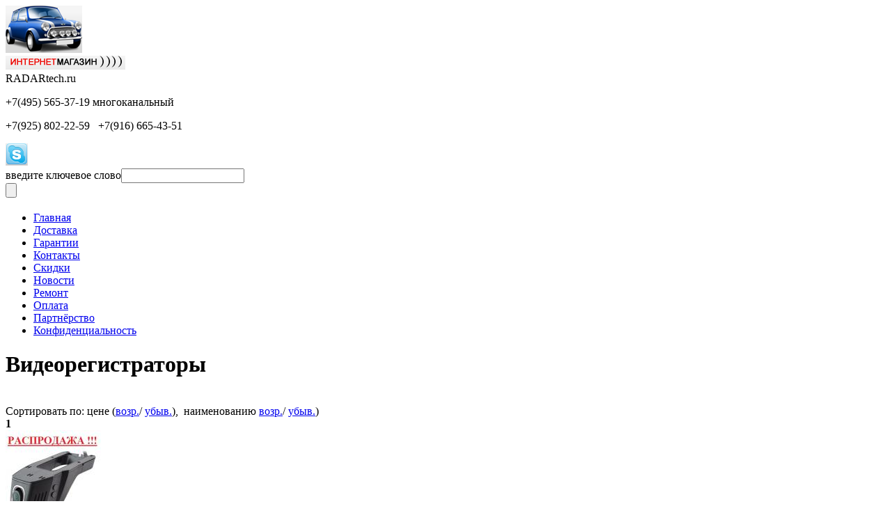

--- FILE ---
content_type: text/html; charset=windows-1251
request_url: https://radartech.ru/index.php?module=catalog&op=cat&catid=10&sort=cost&order=ASC&brandid=0&pg=1&pp=6
body_size: 6342
content:
<!DOCTYPE html PUBLIC "-//W3C//DTD XHTML 1.0 Strict//EN"
"http://www.w3.org/TR/xhtml1/DTD/xhtml1-strict.dtd">
<html xmlns="http://www.w3.org/1999/xhtml">
   <head>
       <meta http-equiv="content-type" content="text/html;charset=windows-1251" />
<meta name='yandex-verification' content='7ce46ddc21873032' />
       <title>Видеорегистраторы Radartech Pilot 21DVR - Купить видеорегистратор Пилот 21 DVR | Каталог Radartech</title>
<meta name="keywords" lang="ru" content="Видеорегистратор Pilot, видеорегистраторы, купить видеорегистратор, видеорегистратор цена" />
<meta name="description" content="Каталог видеорегистраторов для автомобилей. Radartech Pilot 21DVR. Российский видеорегистратор от Radartech! Компактный многофункциональный full HD видеорегистратор Pilot 21DVR разработан в 2013 году. Купить или узнать цены на видеорегистраторы в интернет-магазине..." />
<meta name="google-site-verification" content="6-enamtjetMuRykL9_UJm3Sj81UjuIEk0PxUCFO1NiM" />
<meta name='yandex-verification' content='516337041bd2eb16' />
<meta name='yandex-verification' content='54265cfdf1605468' />
    <link rel="stylesheet" href="/css/style.css" type="text/css" />
        <link rel="stylesheet" href="/css/thickbox.css" type="text/css" />
        <link rel="stylesheet" href="/css/jqzoom.css" type="text/css" />

        <!--[if lte IE 7]>
            <link rel="stylesheet" href="/css/ie-lte7.css" type="text/css" />
        <![endif]--> 

        <!--[if lte IE 6]>
            <link rel="stylesheet" href="/css/ie-lte6.css" type="text/css" />
            <script type="text/javascript" src="/js/minmax.js"></script>
            <script type="text/javascript" src="/js/DD_belatedPNG_0.0.8a-min.js"></script>
            <script type="text/javascript" src="/js/png-fix-ie6.js"></script> 
        <![endif]-->

        <script type="text/javascript" src="/js/jquery-1.2.6.pack.js"></script>
        <script type="text/javascript" src="/js/thickbox.js"></script>
        <script type="text/javascript" src="/js/jquery.jqzoom.js"></script>
        <script type="text/javascript" src="/js/tools.js"></script>
		<link href="/js/jquery-fancybox/jquery.fancybox.css" media="screen" rel="stylesheet" type="text/css" />
                <script src="/js/jquery-fancybox/jquery-1.3.2.min.js" type="text/javascript"></script>
                <script src="/js/jquery-fancybox/jquery.fancybox-1.2.1.pack.js" type="text/javascript"></script>
                <script src="/js/jquery-fancybox/jquery.easing.1.3.js" type="text/javascript"></script>

		<script>
		function addtobasket(goodid) {
			$.get('/ajax.php?op=addtobasket&goodid='+goodid+'&rand='+Math.random(), function(ajaxdata) {
				$.get('/ajax.php?op=getbaskethtml', function(data) {
					$('div.right-cart-inner').html(data);
					alert(ajaxdata);
				});
			});
		}
		</script>
     
<script>
  (function(i,s,o,g,r,a,m){i['GoogleAnalyticsObject']=r;i[r]=i[r]||function(){
  (i[r].q=i[r].q||[]).push(arguments)},i[r].l=1*new Date();a=s.createElement(o),
  m=s.getElementsByTagName(o)[0];a.async=1;a.src=g;m.parentNode.insertBefore(a,m)
  })(window,document,'script','//www.google-analytics.com/analytics.js','ga');
  ga('create', 'UA-59967476-1', 'auto');
  ga('send', 'pageview');
if (!document.referrer || document.referrer.split('/')[2].indexOf(location.hostname) != 0)
setTimeout(function(){
}, 15000);
ga('send', 'event', 'Новый посетитель', location.pathname);
ga('require', 'ecommerce');
</script>
   </head>
   <body>
   <!-- Yandex.Metrika counter -->
<script type="text/javascript">
(function (d, w, c) {
    (w[c] = w[c] || []).push(function() {
        try {
            w.yaCounter11352712 = new Ya.Metrika({id:11352712,
                    webvisor:true,
                    clickmap:true,
                    accurateTrackBounce:true});
        } catch(e) { }
    });

    var n = d.getElementsByTagName("script")[0],
        s = d.createElement("script"),
        f = function () { n.parentNode.insertBefore(s, n); };
    s.type = "text/javascript";
    s.async = true;
    s.src = (d.location.protocol == "https:" ? "https:" : "http:") + "//mc.yandex.ru/metrika/watch.js";

    if (w.opera == "[object Opera]") {
        d.addEventListener("DOMContentLoaded", f, false);
    } else { f(); }
})(document, window, "yandex_metrika_callbacks");
</script>
<noscript><div><img src="//mc.yandex.ru/watch/11352712" style="position:absolute; left:-9999px;" alt="" /></div></noscript>
<!-- /Yandex.Metrika counter -->
       <!-- wrapper -->
       <div class="wrapper">
		<div class="wrapper_inner">
           <!-- header -->
           <div class="header">
               <div class="header-inner">
                   <div class="header-content">

                       <a href="/" class="logo"><img
src="/images/logo.png" alt="" width="110" height="68" /></a>
<div class="title">
<img src="/images/title_s.png" alt="" width="172" height="20"  /><br />
<span>RADAR</span>tech.ru
</div>

                       <div class="header-phones">
                           <div class="header-phones-inner">
                                <p>+7(495) 565-37-19 <span>многоканальный</span></p>
                              <noindex><p>+7(925) 802-22-59 &nbsp; +7(916) 665-43-51</p></noindex>
                           </div>
                           <div class="header-phones-skype">

                               <a href="skype:radartech5?chat" title="Radartech5 &#237;&#224;&#239;&#232;&#241;&#224;&#242;&#252; &#226; Skype"><img
src="/images/header-skype.png" alt="" width="32" height="32" /></a>
                           </div>
                       </div>

                       <div class="header-search">
                           <form action="/index.php" method="get">
                                                       <input type="hidden" name="module" value="search">
                               <div
class="header-search-input"><span>введите ключевое слово</span><input
type="text" name="search" value="" /></div>
                               <div
class="header-search-submit"><input type="submit" value="" /></div>
                           </form>
                       </div>

                   </div>
               </div>
           </div>
           <!-- header END -->

           <!-- menu -->
           <div class="menu">
               <div class="menu-inner">
                   <ul>
                        <li><a
href="/pages/start/">Главная</a></li><li><a
href="/pages/usloviya_dostavki/">Доставка</a></li><li><a
href="/pages/garantii/">Гарантии</a></li><li><a
href="/pages/contacts/">Контакты</a></li><li><a
href="/pages/skidki/">Скидки</a></li><li><a
href="/pages/novosti/">Новости</a></li><li><a
href="/pages/remont/">Ремонт</a></li><li><a
href="/pages/oplata/">Оплата</a></li><li><a
href="/pages/partnerstvo/">Партнёрство</a></li><li><a
href="/pages/politika_konfidentsialnosti/">Конфиденциальность</a></li>                   </ul>
               </div>
               <div class="menu-left"></div>
               <div class="menu-right"></div>
           </div>
           <!-- menu END -->

           <!-- middle -->
           <div class="middle">

               <!-- content -->
               <div class="container">
                   <div class="content">

<h1>Видеорегистраторы</h1>

                       <div class="breadcrumbs">
                                                 </div>

                      
                <script type="text/javascript">$(document).ready(function() {$("a.lightbox").fancybox();});</script>
              <br>
<div class="pager">
<noindex><div>Сортировать по:  цене    (<a rel="nofollow" href="./?sort=cost&amp;order=ASC&amp;brandid=0&amp;pg=1&amp;pp=6">возр.</a>/
                                        <a rel="nofollow" href="./?sort=cost&amp;order=DESC&amp;brandid=0&amp;pg=1&amp;pp=6">убыв.</a>),&nbsp;
                                      наименованию
                                        <a rel="nofollow" href="./?sort=name&amp;order=ASC&amp;brandid=0&amp;pg=1&amp;pp=6">возр.</a>/
                                        <a rel="nofollow" href="./?sort=name&amp;order=DESC&amp;brandid=0&amp;pg=1&amp;pp=6">убыв.</a>)
                                    </div></noindex>
<noindex><div class="pager-pages"><b>1</b>&nbsp;</div></noindex>
</div>
<div class="catalogue">

<div class="catalogue-item">
                                <div class="catalogue-photo">
                                    <a href="/phpthumb/phpThumb.php?src=/images/catalog/150/150_1.jpg&w=800&h=600" target="_blank" class="lightbox"><img src="/phpthumb/phpThumb.php?src=/images/catalog/150/150_1.jpg&w=145&h=129"></a>
                                    <div><a href="#" onclick="addtobasket(150);return false;">в корзину</a></div>
                                </div>
                                <div class="catalogue-text">
                                    <div class="catalogue-name"><a href="/index.php?module=catalog&amp;op=descr&amp;goodid=150">Novatek 96658</a></div>
                                    <div class="catalogue-anonce">
										<p><b>Видеорегистратор Novatek 96658</b> c модулем wi-fi устанавливается через съёмную панель на лобовое стекло автомобиля за зеркалом заднего вида. В приборе используется камера оптимизированная для видео fullHD, просветлённый объектив из 6 линз с углом обзора 155 градусов, датчик столкновения, датчик движения. Объектив регулируется в двух положениях. Расширенное управление прибором и воспроизведение видео в том числе в режиме on-line осуществляется при помощи смартфона через встроенный модуль wi-fi (используются бесплатные приложения Lercenker, FinalCam). Вывод изображения на дисплей &nbsp;головного устройства автомобиля через AV выход. Меню интуитивное, язык английский. Поддержка карт памяти microSD до 32 Гб. Разрешение изображения 4 мегапискеля.</p>
										
									</div>									
                                    <div class="catalogue-price">5000&nbsp;р.</div>
                                </div>
                            </div>
<div class="catalogue-item">
                                <div class="catalogue-photo">
                                    <a href="/phpthumb/phpThumb.php?src=/images/catalog/156/156_1.jpg&w=800&h=600" target="_blank" class="lightbox"><img src="/phpthumb/phpThumb.php?src=/images/catalog/156/156_1.jpg&w=145&h=129"></a>
                                    <div><a href="#" onclick="addtobasket(156);return false;">в корзину</a></div>
                                </div>
                                <div class="catalogue-text">
                                    <div class="catalogue-name"><a href="/index.php?module=catalog&amp;op=descr&amp;goodid=156">Datakam 6 ECO</a></div>
                                    <div class="catalogue-anonce">
										<p><b>Видеорегистратор Datakam 6 ECO</b>&nbsp;- это младшая модель в линейке G6 на базе матрицы OV4689 без GPS модуля. Великолепное качество видео в любое время суток обеспечивается отличной оптикой из 7 линз, матрицей Omnivision OV4689 и высокопроизводительным процессором Ambarella A7. Наличие 2 слотов под карты памяти. Гибкие настройки позволяют подогнать регистратор &quot;под себя&quot;. Компактный размер позволяет легко замаскировать прибор за зеркалом заднего вида. Кронштейн с магнтиным крепелением позволяет вращать регистратор по оси и разворачивать в нужную сторону на 360 градусов. Высокотехнологичный микрофон с подавлением шумов. Широкий угол обзора 150 градусов по диагонали. Съёмный поляризационный блендо-фильтр устраняет солнечные блики.</p>
										
									</div>									
                                    <div class="catalogue-price">14500&nbsp;р.</div>
                                </div>
                            </div>
<div class="catalogue-item">
                                <div class="catalogue-photo">
                                    <a href="/phpthumb/phpThumb.php?src=/images/catalog/155/155_1.jpg&w=800&h=600" target="_blank" class="lightbox"><img src="/phpthumb/phpThumb.php?src=/images/catalog/155/155_1.jpg&w=145&h=129"></a>
                                    <div><a href="#" onclick="addtobasket(155);return false;">в корзину</a></div>
                                </div>
                                <div class="catalogue-text">
                                    <div class="catalogue-name"><a href="/index.php?module=catalog&amp;op=descr&amp;goodid=155">Datakam 6 PRO</a></div>
                                    <div class="catalogue-anonce">
										<p><b>Видеорегистратор Datakam 6 PRO</b>&nbsp;- это оригинальная модель в линейке G6 на базе матрицы OV4689 . Оборудована GPS модулем. Оповещение о стационарнных камерах, наложение штампа скорости, времени и даты записи по спутникам. Великолепное качество видео в любое время суток обеспечивается отличной оптикой из 7 линз, матрицей Omnivision OV4689 и высокопроизводительным процессором Ambarella A7. Наличие 2 слотов под карты памяти. Гибкие настройки позволяют подогнать регистратор &quot;под себя&quot;. Компактный размер позволяет легко замаскировать прибор за зеркалом заднего вида. Кронштейн с магнтиным крепелением позволяет вращать регистратор по оси и разворачивать в нужную сторону на 360 градусов. Высокотехнологичный микрофон с подавлением шумов. Широкий угол обзора 150 градусов по диагонали. Съёмный поляризационный блендо-фильтр устраняет солнечные блики.</p>
										
									</div>									
                                    <div class="catalogue-price">16900&nbsp;р.</div>
                                </div>
                            </div>
<div class="catalogue-item">
                                <div class="catalogue-photo">
                                    <a href="/phpthumb/phpThumb.php?src=/images/catalog/154/154_1.jpg&w=800&h=600" target="_blank" class="lightbox"><img src="/phpthumb/phpThumb.php?src=/images/catalog/154/154_1.jpg&w=145&h=129"></a>
                                    <div><a href="#" onclick="addtobasket(154);return false;">в корзину</a></div>
                                </div>
                                <div class="catalogue-text">
                                    <div class="catalogue-name"><a href="/index.php?module=catalog&amp;op=descr&amp;goodid=154">Datakam 6 MAX</a></div>
                                    <div class="catalogue-anonce">
										<p><b>Видеорегистратор Datakam 6 MAX</b> - это топовая модель в линейке G6 на базе матрицы SONY Exmor-R. Оборудована&nbsp;ГЛОНАСС+GPS модулями. Оповещение о стационарнных камерах, наложение штампа скорости, времени и даты записи по спутникам. Великолепное качество видео в любое время суток обеспечивается отличной оптикой из 7 линз, матрицей SONY Exmor-R и высокопроизводительным процессором Ambarella A7. Наличие 2 слотов под карты памяти. Гибкие настройки позволяют подогнать регистратор &quot;под себя&quot;. Компактный размер позволяет легко замаскировать прибор за зеркалом заднего вида. Кронштейн с магнтиным крепелением позволяет вращать регистратор по оси и разворачивать в нужную сторону на 360 градусов. Высокотехнологичный микрофон с подавлением шумов. Широкий угол обзора 160 градусов по диагонали. Съёмный поляризационный блендо-фильтр устраняет солнечные блики.</p>
										
									</div>									
                                    <div class="catalogue-price">18900&nbsp;р.</div>
                                </div>
                            </div>
</div>
<div class="pager">
<noindex><div>Сортировать по:  цене    (<a rel="nofollow" href="./?sort=cost&amp;order=ASC&amp;brandid=0&amp;pg=1&amp;pp=6">возр.</a>/
                                        <a rel="nofollow" href="./?sort=cost&amp;order=DESC&amp;brandid=0&amp;pg=1&amp;pp=6">убыв.</a>),&nbsp;
                                      наименованию
                                        <a rel="nofollow" href="./?sort=name&amp;order=ASC&amp;brandid=0&amp;pg=1&amp;pp=6">возр.</a>/
                                        <a rel="nofollow" href="./?sort=name&amp;order=DESC&amp;brandid=0&amp;pg=1&amp;pp=6">убыв.</a>)
                                    </div></noindex>
<noindex><div class="pager-pages"><b>1</b>&nbsp;</div></noindex>
</div>
                   </div>
               </div>
               <!-- content -->

               <!-- left -->
               <div class="left">

	               <div class="left-menu">
		               <div>Каталог товаров</div>
		               <ul>
			               					               <li><a
						               href="/catalog/category/radar_detectors/">Радар-детекторы</a>
					               </li>
				               					               <li><a
						               href="/catalog/category/accessories/">Аксессуары</a>
					               </li>
				               					               <li class="active"><a
						               href="/catalog/category/videoregistrators/">Видеорегистраторы</a>
					               </li>
				               					               <li><a
						               href="/catalog/category/configurator/">Конфигуратор</a>
					               </li>
				               
		               </ul>
	               </div>
  <div class="side-banner">            <a href="/index.php?module=banners&amp;bid=4" title="Конфигуратор модели" target="_self">
            <img border="0" id="bannerposition2" src="/images/banners/1445268813.jpg" width="182" height="130" alt="Конфигуратор модели" title="Конфигуратор модели" />
            </a>
            </div>
	               <div class="left-menu">
                       <div>Производители</div>
                       <ul>
                           <li> <a href="/brands/beltronics/">Beltronics</a></li><li> <a href="/brands/escort/">Escort</a></li><li> <a href="/brands/radartech_antistrelka/">RADARTECH - АнтиСтрелка</a></li><li> <a href="/brands/whistler/">Whistler</a></li><li> <a href="/brands/whistler_new_antistrelka/">Whistler - NEW/АнтиСтрелка</a></li><li> <a href="/brands/accessories/">Аксессуары</a></li>                       </ul>
                   </div>

                   <div class="side-banner">
                                         <a href="/index.php?module=banners&amp;bid=1" title="Внимание подделка" target="_self">
            <img border="0" id="bannerposition1" src="/images/banners/1445433268.jpg" width="180" height="130" alt="Внимание подделка" title="Внимание подделка" />
            </a>
               
                   </div>
				  <div class="right-catalogue">
                       <div class="right-catalogue-title">Скидки</div>
					<div class="right-catalogue-all"><a
href="/index.php?module=catalog&op=special">все спецпредложения</a></div>
			   <div class="right-catalogue-item">
					   <div class="right-catalogue-photo">
						   <a href="/index.php?module=catalog&op=descr&goodid=131"><img src="/phpthumb/phpThumb.php?src=../images/catalog/131/131_1.jpg&w=145&h=129"/></a>						   <sub></sub>
					   </div>
					   <div class="right-catalogue-name"><a href="/index.php?module=catalog&op=descr&goodid=131">Radartech Pilot 11RS optimal</a></div>
					   <div class="right-catalogue-price-new">5000 р</div>
					   <div class="right-catalogue-price-old">10000 р</div>
						<div class="right-catalogue-cart">
							<a href="#" onclick="addtobasket(131);return false;">в корзину</a>
						</div>
						</div>
						<div class="right-catalogue-item">
					   <div class="right-catalogue-photo">
						   <a href="/index.php?module=catalog&op=descr&goodid=129"><img src="/phpthumb/phpThumb.php?src=../images/catalog/129/129_1.jpg&w=145&h=129"/></a>						   <sub></sub>
					   </div>
					   <div class="right-catalogue-name"><a href="/index.php?module=catalog&op=descr&goodid=129">Radartech Pilot 21RS plus</a></div>
					   <div class="right-catalogue-price-new">5000 р</div>
					   <div class="right-catalogue-price-old">10000 р</div>
						<div class="right-catalogue-cart">
							<a href="#" onclick="addtobasket(129);return false;">в корзину</a>
						</div>
						</div>
							<div class="right-catalogue-all"><a
href="/index.php?module=catalog&op=special">все спецпредложения</a></div>
</div>
				 
               </div>
               <!-- left END -->

               <!-- right -->
               <div class="right">

                   <div class="right-cart">
                       <div class="right-cart-inner">
					   <noindex>
                           <div><a rel="nofollow" href="/index.php?module=catalog&amp;op=basket">Ваша корзина</a></div>
								                              <p>Товаров: 0 шт</p>
                           <p>0 р</p>
						   </noindex>
                       </div>
                   </div>
 <div class="left-menu">
                       <div>Обновления</div>
                       <ul>
                            <li><a
href="/pages/obnovlenie_Pilot_31RS_plus/">Обновление Pilot 31RS plus</a></li><li><a
href="/pages/obnovlenie_Pilot_11RS_optimal/">Обновление Pilot 11RS optimal</a></li><li><a
href="/pages/obnovlenie_Pilot_21RS_plus/">Обновление Pilot 21RS plus</a></li><li><a
href="/pages/obnovlenie_Pilot_31RS/">Обновление Pilot 31RS</a></li><li><a
href="/pages/obnovlenie_Pilot_21R/">Обновление Pilot 21R / 21RS</a></li>                       </ul>
                   </div>
  <div class="side-banner">            <a href="/index.php?module=banners&amp;bid=5" title="5 причин купить Pilot" target="_blank">
            <img border="0" id="bannerposition4" src="/images/banners/1445432650.jpg" width="182" height="152" alt="5 причин купить Pilot" title="5 причин купить Pilot" />
            </a>
            </div>
  <div class="left-menu">
                       <div>Это интересно</div>
                       <ul>
                            <li><a
href="/pages/5_prichin_kupit_Pilot/">5 причин купить Pilot</a></li><li><a
href="/pages/modernizatsiya/">Модернизация приёмника</a></li><li><a
href="/pages/nashi_dileri/">Дилеры</a></li><li><a
href="/pages/Radartech_Pilot_21RS_plus/">Radartech PILOT 21RS plus</a></li><li><a
href="/pages/chto_takoe_radar-detektor/">Что такое радар-детектор?</a></li><li><a
href="/pages/vibor_radara/">Выбор радар-детектора</a></li><li><a
href="/pages/instruktsii/">Видео и инструкции</a></li><li><a
href="/pages/strelka_st/">Стрелка СТ</a></li><li><a
href="/pages/radary_gibdd/">Радары ГИБДД</a></li><li><a
href="/pages/v_temu/">PILOT 21R(S) / 21RS</a></li><li><a
href="/pages/vdo-metanolnii_vprisk/">Что такое водо-метанольный впрыск?</a></li><li><a
href="/pages/vibor_DRL/">Выбор дневных ходовых огней (DRL)</a></li><li><a
href="/pages/sertifikati/">Сертификаты</a></li>                       </ul>
                   </div>                
                               

                   <div class="right-catalogue">
                       <div class="right-catalogue-title">Новинки</div>
<div class="right-catalogue-all"><a
href="/index.php?module=catalog&op=new">все новинки</a></div>
						                       <div class="right-catalogue-item">
                           <div class="right-catalogue-photo">
                               <a href="/index.php?module=catalog&op=descr&goodid=129"><img src="/phpthumb/phpThumb.php?src=../images/catalog/129/129_1.jpg&w=145&h=129
						   " alt="" ></a>
                               <sup></sup>
                           </div>
                           <div class="right-catalogue-name"><a href="/index.php?module=catalog&op=descr&goodid=129">Radartech Pilot 21RS plus</a></div>
                           <div class="right-catalogue-price">5000 р</div>
                           <div class="right-catalogue-cart">
							<a href="#" onclick="addtobasket(129);return false;">в корзину</a></div>
                       </div>

                                        <div class="right-catalogue-item">
                           <div class="right-catalogue-photo">
                               <a href="/index.php?module=catalog&op=descr&goodid=131"><img src="/phpthumb/phpThumb.php?src=../images/catalog/131/131_1.jpg&w=145&h=129
						   " alt="" ></a>
                               <sup></sup>
                           </div>
                           <div class="right-catalogue-name"><a href="/index.php?module=catalog&op=descr&goodid=131">Radartech Pilot 11RS optimal</a></div>
                           <div class="right-catalogue-price">5000 р</div>
                           <div class="right-catalogue-cart">
							<a href="#" onclick="addtobasket(131);return false;">в корзину</a></div>
                       </div>

                                        <div class="right-catalogue-all"><a
href="/index.php?module=catalog&op=new">все новинки</a></div>
                   </div>

               </div>
               <!-- right END -->

           </div>
           <!-- middle END -->

           <!-- footer -->
           <div class="footer">
              <noindex> <ul>
                   <li><a
href="/pages/start/">Главная</a></li><li><a
href="/pages/usloviya_dostavki/">Доставка</a></li><li><a
href="/pages/garantii/">Гарантии</a></li><li><a
href="/pages/contacts/">Контакты</a></li><li><a
href="/pages/skidki/">Скидки</a></li><li><a
href="/pages/novosti/">Новости</a></li><li><a
href="/pages/remont/">Ремонт</a></li><li><a
href="/pages/oplata/">Оплата</a></li><li><a
href="/pages/partnerstvo/">Партнёрство</a></li><li><a
href="/pages/politika_konfidentsialnosti/">Конфиденциальность</a></li>               </ul><br />
			</noindex>
           </div>
           <!-- footer END -->
			</div>
       </div>
       <!-- wrapper END -->
	   <script type="text/javascript">
/* <![CDATA[ */
var google_conversion_id = 1010354547;
var google_custom_params = window.google_tag_params;
var google_remarketing_only = true;
/* ]]> */
</script>
<script type="text/javascript" src="//www.googleadservices.com/pagead/conversion.js">
</script>
<noscript>
<div style="display:inline;">
<img height="1" width="1" style="border-style:none;" alt="" src="//googleads.g.doubleclick.net/pagead/viewthroughconversion/1010354547/?value=0&amp;guid=ON&amp;script=0"/>
</div>
</noscript>
</body>
</html></body>
</html>

--- FILE ---
content_type: text/plain
request_url: https://www.google-analytics.com/j/collect?v=1&_v=j102&a=1468318066&t=pageview&_s=1&dl=https%3A%2F%2Fradartech.ru%2Findex.php%3Fmodule%3Dcatalog%26op%3Dcat%26catid%3D10%26sort%3Dcost%26order%3DASC%26brandid%3D0%26pg%3D1%26pp%3D6&ul=en-us%40posix&dt=%D0%92%D0%B8%D0%B4%D0%B5%D0%BE%D1%80%D0%B5%D0%B3%D0%B8%D1%81%D1%82%D1%80%D0%B0%D1%82%D0%BE%D1%80%D1%8B%20Radartech%20Pilot%2021DVR%20-%20%D0%9A%D1%83%D0%BF%D0%B8%D1%82%D1%8C%20%D0%B2%D0%B8%D0%B4%D0%B5%D0%BE%D1%80%D0%B5%D0%B3%D0%B8%D1%81%D1%82%D1%80%D0%B0%D1%82%D0%BE%D1%80%20%D0%9F%D0%B8%D0%BB%D0%BE%D1%82%2021%20DVR%20%7C%20%D0%9A%D0%B0%D1%82%D0%B0%D0%BB%D0%BE%D0%B3%20Radartech&sr=1280x720&vp=1280x720&_u=IEBAAEIRAAAAACAAI~&jid=1536478098&gjid=840683132&cid=732531805.1768678100&tid=UA-59967476-1&_gid=1162085085.1768678100&_r=1&_slc=1&z=1074862380
body_size: -449
content:
2,cG-YNYYE7W0SW